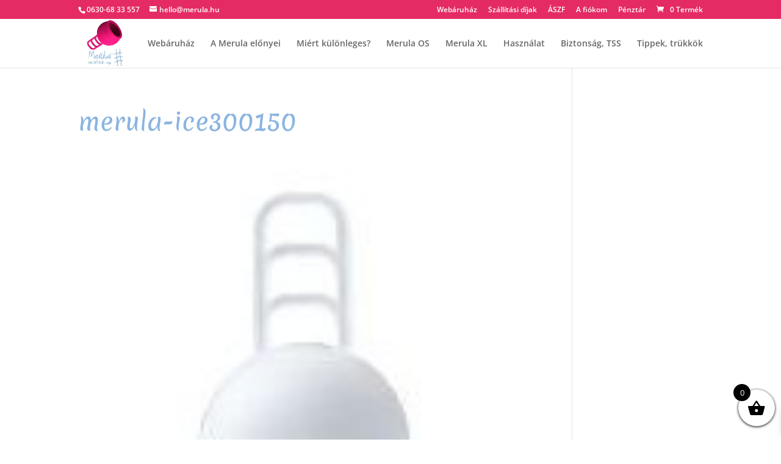

--- FILE ---
content_type: text/javascript
request_url: https://merula.hu/wp-content/plugins/foxpost-wc-shipping/public/js/foxpost-wc-shipping-public.js?ver=1.0.8
body_size: 969
content:
(function( $ ) {
	'use strict';

	/**
	 * All of the code for your public-facing JavaScript source
	 * should reside in this file.
	 *
	 * Note: It has been assumed you will write jQuery code here, so the
	 * $ function reference has been prepared for usage within the scope
	 * of this function.
	 *
	 * This enables you to define handlers, for when the DOM is ready:
	 *
	 * $(function() {
	 *
	 * });
	 *
	 * When the window is loaded:
	 *
	 * $( window ).load(function() {
	 *
	 * });
	 *
	 * ...and/or other possibilities.
	 *
	 * Ideally, it is not considered best practise to attach more than a
	 * single DOM-ready or window-load handler for a particular page.
	 * Although scripts in the WordPress core, Plugins and Themes may be
	 * practising this, we should strive to set a better example in our own work.         
	 *    
	 */           
     
})( jQuery );

var foxpost_wc_shipping_public = {};
var MT = window.MT || {};

jQuery(document).ready(function($) {

    foxpost_wc_shipping_public = {
            init: function() {
                //console.log('foxpost_wc_shipping_public::init');
                
                jQuery(window).on("message", function(e) {
                    var apt = JSON.parse(e.originalEvent.data);

                    foxpost_wc_shipping_public.select_parcel_box(apt.operator_id);
        			//Hide the modal window
        			MT.modalWindow.hide();
                    return true;         
                });
                
           
            },                   
            show_modal: function() {
                    //console.log('foxpost_wc_shipping_public::show_modal');
            },   
            hide_modal: function() {
                    //console.log('foxpost_wc_shipping_public::hide_modal');
            },
            select_parcel_box: function(apt) {
                    //console.log('foxpost_wc_shipping_public::select_parcel_box:'+apt);
                    
                    
                    var page = 'checkout';
                    if( jQuery('body').hasClass('woocommerce-cart')) page = 'cart';   
                    var security = ''
                    var ajax_url = '';
        			//Set based on page
        			if(page == 'checkout') {
        				security = wc_checkout_params.update_order_review_nonce;
        				ajax_url = wc_checkout_params.ajax_url;
        			} else {
        				security = wc_cart_params.update_shipping_method_nonce;
        				ajax_url = wc_cart_params.ajax_url;
        			}

                    
        			//Create reuqest
        			var data = {
        				action: 'foxpost_wc_shipping_select',                   
        				security: security,
        				page: page,
                        apt: apt
        			};                     
                    
        			//Make ajax request
        			jQuery.post(ajax_url, data, function(response) {
        
        				//TODO handle error
        				if(response.success) {
        
        					// Refresh the review order section, so the selected point is visible automatically
        					jQuery('body').trigger('update_checkout');
        
        					//Update cart
        					if( jQuery('.cart_totals input.shipping_method:checked').length) {
        						jQuery('.cart_totals input.shipping_method:checked').trigger( 'change' );
        					} else {
        						jQuery('.cart_totals input.shipping_method').trigger( 'change' ); //This is when the only available option is the pont shipping one
        					}
        
        				} else {
        
        				}
        
        			});                    
                    
                    return true;
            }

    }
           
	//if( jQuery('.foxpost-wc-shipping-modal').length ) {      
		//foxpost_wc_shipping_public.init();
	//}
    
});
